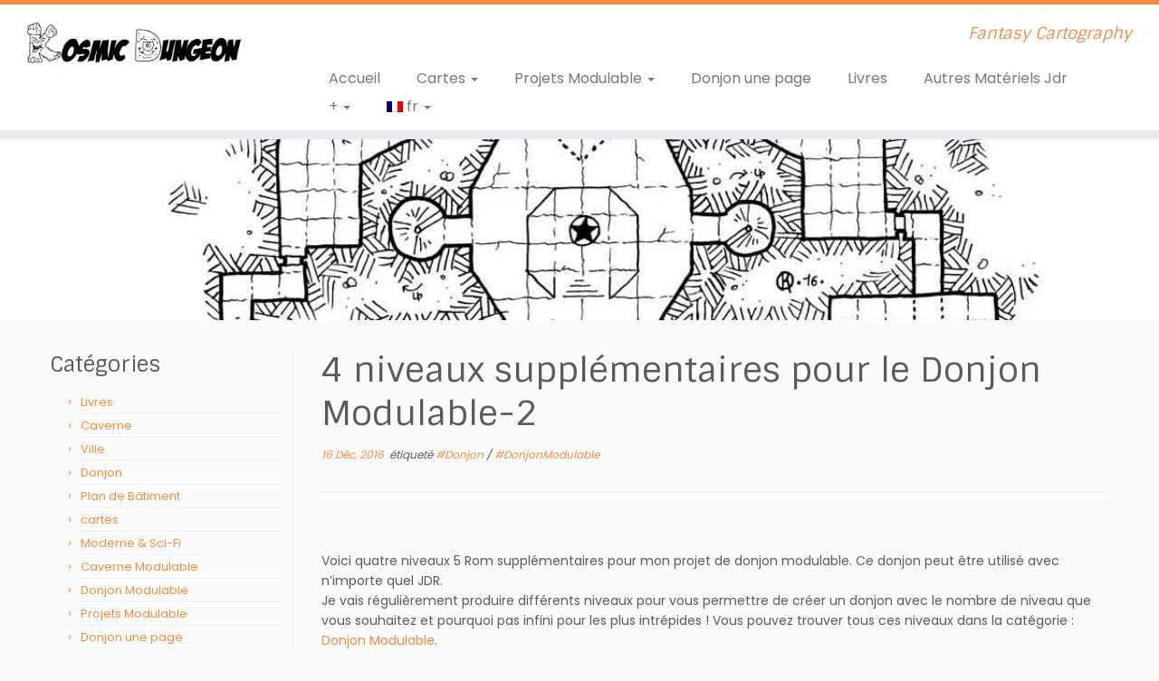

--- FILE ---
content_type: text/html; charset=UTF-8
request_url: https://kosmicdungeon.com/fr/4-additional-levels-for-the-modular-dungeon-2/
body_size: 13922
content:
<!DOCTYPE html>
<!--[if IE 7]>
<html class="ie ie7 no-js" lang="fr-FR">
<![endif]-->
<!--[if IE 8]>
<html class="ie ie8 no-js" lang="fr-FR">
<![endif]-->
<!--[if !(IE 7) | !(IE 8)  ]><!-->
<html class="no-js" lang="fr-FR">
<!--<![endif]-->
	<head>
		<meta charset="UTF-8" />
		<meta http-equiv="X-UA-Compatible" content="IE=EDGE" />
        		<meta name="viewport" content="width=device-width, initial-scale=1.0" />
        <link rel="profile"  href="https://gmpg.org/xfn/11" />
		<link rel="pingback" href="https://kosmicdungeon.com/xmlrpc.php" />
		<!-- html5shiv for IE8 and less  -->
		<!--[if lt IE 9]>
			<script src="https://kosmicdungeon.com/wp-content/themes/customizr/assets/front/js/libs/html5.js"></script>
		<![endif]-->
		<script>(function(html){html.className = html.className.replace(/\bno-js\b/,'js')})(document.documentElement);</script>
<title>4 niveaux supplémentaires pour le Donjon Modulable-2 - Kosmic Dungeon</title>
<!-- Jetpack Site Verification Tags -->
<meta name="msvalidate.01" content="D3D38F768DA551093068FA9A2D967590" />
<meta name="p:domain_verify" content="da8ee8c44c4c4097b65854bfb8e389ce" />

<!-- This site is optimized with the Yoast SEO plugin v12.8 - https://yoast.com/wordpress/plugins/seo/ -->
<meta name="robots" content="max-snippet:-1, max-image-preview:large, max-video-preview:-1"/>
<link rel="canonical" href="https://kosmicdungeon.com/fr/4-additional-levels-for-the-modular-dungeon-2/" />
<meta property="og:locale" content="fr_FR" />
<meta property="og:type" content="article" />
<meta property="og:title" content="4 niveaux supplémentaires pour le Donjon Modulable-2 - Kosmic Dungeon" />
<meta property="og:description" content="&nbsp; Voici quatre niveaux 5 Rom supplémentaires pour mon projet de donjon modulable. Ce donjon peut être utilisé avec n&rsquo;importe quel JDR. Je vais régulièrement produire différents niveaux pour vous permettre de créer un donjon avec le nombre de niveau que vous souhaitez et pourquoi pas infini pour les plus intrépides ! Vous pouvez trouver &hellip;" />
<meta property="og:url" content="https://kosmicdungeon.com/fr/4-additional-levels-for-the-modular-dungeon-2/" />
<meta property="og:site_name" content="Kosmic Dungeon" />
<meta property="article:publisher" content="https://www.facebook.com/Kosmic.Dungeon" />
<meta property="article:author" content="https://www.facebook.com/Kosmic.Dungeon/" />
<meta property="article:tag" content="#Donjon" />
<meta property="article:tag" content="#DonjonModulable" />
<meta property="article:section" content="Donjon" />
<meta property="article:published_time" content="2016-12-16T15:43:53+00:00" />
<meta property="article:modified_time" content="2017-03-14T18:57:11+00:00" />
<meta property="og:updated_time" content="2017-03-14T18:57:11+00:00" />
<meta property="og:image" content="https://kosmicdungeon.com/wp-content/uploads/2016/12/Modular-Dungeon-level-12-web.jpg" />
<meta property="og:image:secure_url" content="https://kosmicdungeon.com/wp-content/uploads/2016/12/Modular-Dungeon-level-12-web.jpg" />
<meta property="og:image:width" content="1200" />
<meta property="og:image:height" content="846" />
<meta name="twitter:card" content="summary" />
<meta name="twitter:description" content="&nbsp; Voici quatre niveaux 5 Rom supplémentaires pour mon projet de donjon modulable. Ce donjon peut être utilisé avec n&rsquo;importe quel JDR. Je vais régulièrement produire différents niveaux pour vous permettre de créer un donjon avec le nombre de niveau que vous souhaitez et pourquoi pas infini pour les plus intrépides ! Vous pouvez trouver [&hellip;]" />
<meta name="twitter:title" content="4 niveaux supplémentaires pour le Donjon Modulable-2 - Kosmic Dungeon" />
<meta name="twitter:site" content="@DungeonKosmic" />
<meta name="twitter:image" content="https://kosmicdungeon.com/wp-content/uploads/2016/12/Modular-Dungeon-level-12-web.jpg" />
<meta name="twitter:creator" content="@DungeonKosmic" />
<script type='application/ld+json' class='yoast-schema-graph yoast-schema-graph--main'>{"@context":"https://schema.org","@graph":[{"@type":"WebSite","@id":"https://kosmicdungeon.com/fr/#website","url":"https://kosmicdungeon.com/fr/","name":"Kosmic Dungeon","description":"Fantasy Cartography","potentialAction":{"@type":"SearchAction","target":"https://kosmicdungeon.com/fr/?s={search_term_string}","query-input":"required name=search_term_string"}},{"@type":"ImageObject","@id":"https://kosmicdungeon.com/fr/4-additional-levels-for-the-modular-dungeon-2/#primaryimage","url":"https://kosmicdungeon.com/wp-content/uploads/2016/12/Modular-Dungeon-level-12-web.jpg","width":1200,"height":846,"caption":"Modular dungeon level"},{"@type":"WebPage","@id":"https://kosmicdungeon.com/fr/4-additional-levels-for-the-modular-dungeon-2/#webpage","url":"https://kosmicdungeon.com/fr/4-additional-levels-for-the-modular-dungeon-2/","inLanguage":"fr-FR","name":"4 niveaux suppl\u00e9mentaires pour le Donjon Modulable-2 - Kosmic Dungeon","isPartOf":{"@id":"https://kosmicdungeon.com/fr/#website"},"primaryImageOfPage":{"@id":"https://kosmicdungeon.com/fr/4-additional-levels-for-the-modular-dungeon-2/#primaryimage"},"datePublished":"2016-12-16T15:43:53+00:00","dateModified":"2017-03-14T18:57:11+00:00","author":{"@id":"https://kosmicdungeon.com/fr/#/schema/person/d24231ed4f94f7bc3a2e515808ea9ef5"},"breadcrumb":{"@id":"https://kosmicdungeon.com/fr/4-additional-levels-for-the-modular-dungeon-2/#breadcrumb"}},{"@type":"BreadcrumbList","@id":"https://kosmicdungeon.com/fr/4-additional-levels-for-the-modular-dungeon-2/#breadcrumb","itemListElement":[{"@type":"ListItem","position":1,"item":{"@type":"WebPage","@id":"https://kosmicdungeon.com/fr/","url":"https://kosmicdungeon.com/fr/","name":"Accueil"}},{"@type":"ListItem","position":2,"item":{"@type":"WebPage","@id":"https://kosmicdungeon.com/fr/maps/","url":"https://kosmicdungeon.com/fr/maps/","name":"cartes"}},{"@type":"ListItem","position":3,"item":{"@type":"WebPage","@id":"https://kosmicdungeon.com/fr/maps/dungeon/","url":"https://kosmicdungeon.com/fr/maps/dungeon/","name":"Donjon"}},{"@type":"ListItem","position":4,"item":{"@type":"WebPage","@id":"https://kosmicdungeon.com/fr/4-additional-levels-for-the-modular-dungeon-2/","url":"https://kosmicdungeon.com/fr/4-additional-levels-for-the-modular-dungeon-2/","name":"4 niveaux suppl\u00e9mentaires pour le Donjon Modulable-2"}}]},{"@type":["Person"],"@id":"https://kosmicdungeon.com/fr/#/schema/person/d24231ed4f94f7bc3a2e515808ea9ef5","name":"Kosmic_Dungeon","image":{"@type":"ImageObject","@id":"https://kosmicdungeon.com/fr/#authorlogo","url":"https://secure.gravatar.com/avatar/eea108fef5ee2d5a050356fb1e0b8850?s=96&d=mm&r=g","caption":"Kosmic_Dungeon"},"description":"RPG Cartographer, I draw some old school map.","sameAs":["https://www.facebook.com/Kosmic.Dungeon/","https://twitter.com/DungeonKosmic"]}]}</script>
<!-- / Yoast SEO plugin. -->

<link rel='dns-prefetch' href='//s0.wp.com' />
<link rel='dns-prefetch' href='//fonts.googleapis.com' />
<link rel='dns-prefetch' href='//s.w.org' />
<link rel="alternate" type="application/rss+xml" title="Kosmic Dungeon &raquo; Flux" href="https://kosmicdungeon.com/fr/feed/" />
<link rel="alternate" type="application/rss+xml" title="Kosmic Dungeon &raquo; Flux des commentaires" href="https://kosmicdungeon.com/fr/comments/feed/" />
<link rel="alternate" type="application/rss+xml" title="Kosmic Dungeon &raquo; 4 niveaux supplémentaires pour le Donjon Modulable-2 Flux des commentaires" href="https://kosmicdungeon.com/fr/4-additional-levels-for-the-modular-dungeon-2/feed/" />
		<script type="text/javascript">
			window._wpemojiSettings = {"baseUrl":"https:\/\/s.w.org\/images\/core\/emoji\/12.0.0-1\/72x72\/","ext":".png","svgUrl":"https:\/\/s.w.org\/images\/core\/emoji\/12.0.0-1\/svg\/","svgExt":".svg","source":{"concatemoji":"https:\/\/kosmicdungeon.com\/wp-includes\/js\/wp-emoji-release.min.js?ver=5.3.20"}};
			!function(e,a,t){var n,r,o,i=a.createElement("canvas"),p=i.getContext&&i.getContext("2d");function s(e,t){var a=String.fromCharCode;p.clearRect(0,0,i.width,i.height),p.fillText(a.apply(this,e),0,0);e=i.toDataURL();return p.clearRect(0,0,i.width,i.height),p.fillText(a.apply(this,t),0,0),e===i.toDataURL()}function c(e){var t=a.createElement("script");t.src=e,t.defer=t.type="text/javascript",a.getElementsByTagName("head")[0].appendChild(t)}for(o=Array("flag","emoji"),t.supports={everything:!0,everythingExceptFlag:!0},r=0;r<o.length;r++)t.supports[o[r]]=function(e){if(!p||!p.fillText)return!1;switch(p.textBaseline="top",p.font="600 32px Arial",e){case"flag":return s([127987,65039,8205,9895,65039],[127987,65039,8203,9895,65039])?!1:!s([55356,56826,55356,56819],[55356,56826,8203,55356,56819])&&!s([55356,57332,56128,56423,56128,56418,56128,56421,56128,56430,56128,56423,56128,56447],[55356,57332,8203,56128,56423,8203,56128,56418,8203,56128,56421,8203,56128,56430,8203,56128,56423,8203,56128,56447]);case"emoji":return!s([55357,56424,55356,57342,8205,55358,56605,8205,55357,56424,55356,57340],[55357,56424,55356,57342,8203,55358,56605,8203,55357,56424,55356,57340])}return!1}(o[r]),t.supports.everything=t.supports.everything&&t.supports[o[r]],"flag"!==o[r]&&(t.supports.everythingExceptFlag=t.supports.everythingExceptFlag&&t.supports[o[r]]);t.supports.everythingExceptFlag=t.supports.everythingExceptFlag&&!t.supports.flag,t.DOMReady=!1,t.readyCallback=function(){t.DOMReady=!0},t.supports.everything||(n=function(){t.readyCallback()},a.addEventListener?(a.addEventListener("DOMContentLoaded",n,!1),e.addEventListener("load",n,!1)):(e.attachEvent("onload",n),a.attachEvent("onreadystatechange",function(){"complete"===a.readyState&&t.readyCallback()})),(n=t.source||{}).concatemoji?c(n.concatemoji):n.wpemoji&&n.twemoji&&(c(n.twemoji),c(n.wpemoji)))}(window,document,window._wpemojiSettings);
		</script>
		<style type="text/css">
img.wp-smiley,
img.emoji {
	display: inline !important;
	border: none !important;
	box-shadow: none !important;
	height: 1em !important;
	width: 1em !important;
	margin: 0 .07em !important;
	vertical-align: -0.1em !important;
	background: none !important;
	padding: 0 !important;
}
</style>
	<link rel='stylesheet' id='tc-gfonts-css'  href='//fonts.googleapis.com/css?family=Sintony%7CPoppins' type='text/css' media='all' />
<link rel='stylesheet' id='wp-block-library-css'  href='https://kosmicdungeon.com/wp-includes/css/dist/block-library/style.min.css?ver=5.3.20' type='text/css' media='all' />
<link rel='stylesheet' id='sek-base-css'  href='https://kosmicdungeon.com/wp-content/plugins/nimble-builder/assets/front/css/sek-base.min.css?ver=1.10.6' type='text/css' media='all' />
<link rel='stylesheet' id='customizr-fa-css'  href='https://kosmicdungeon.com/wp-content/themes/customizr/assets/shared/fonts/fa/css/fontawesome-all.min.css?ver=4.1.48' type='text/css' media='all' />
<link rel='stylesheet' id='customizr-common-css'  href='https://kosmicdungeon.com/wp-content/themes/customizr/inc/assets/css/tc_common.min.css?ver=4.1.48' type='text/css' media='all' />
<link rel='stylesheet' id='customizr-skin-css'  href='https://kosmicdungeon.com/wp-content/themes/customizr/inc/assets/css/orange.min.css?ver=4.1.48' type='text/css' media='all' />
<style id='customizr-skin-inline-css' type='text/css'>

                  .site-title,.site-description,h1,h2,h3,.tc-dropcap {
                    font-family : 'Sintony';
                    font-weight : inherit;
                  }

                  body,.navbar .nav>li>a {
                    font-family : 'Poppins';
                    font-weight : inherit;
                  }
table { border-collapse: separate; }
                           body table { border-collapse: collapse; }
                          
.social-links .social-icon:before { content: none } 
.sticky-enabled .tc-shrink-on .site-logo img {
    					height:30px!important;width:auto!important
    				}

    				.sticky-enabled .tc-shrink-on .brand .site-title {
    					font-size:0.6em;opacity:0.8;line-height:1.2em
    				}

.site-logo img.sticky {
                display: none;
             }

            .sticky-enabled .tc-sticky-logo-on .site-logo img {
                display: none;
             }

            .sticky-enabled .tc-sticky-logo-on .site-logo img.sticky{
                display: inline-block;
            }

.tc-single-post-thumbnail-wrapper .tc-rectangular-thumb {
          max-height: 200px;
          height :200px
        }

        .tc-center-images .tc-single-post-thumbnail-wrapper .tc-rectangular-thumb img {
          opacity : 0;
          -webkit-transition: opacity .5s ease-in-out;
          -moz-transition: opacity .5s ease-in-out;
          -ms-transition: opacity .5s ease-in-out;
          -o-transition: opacity .5s ease-in-out;
          transition: opacity .5s ease-in-out;
        }

.tc-slider-loader-wrapper{ display:none }
html.js .tc-slider-loader-wrapper { display: block }.no-csstransforms3d .tc-slider-loader-wrapper .tc-img-gif-loader {
                                                background: url('https://kosmicdungeon.com/wp-content/themes/customizr/assets/front/img/slider-loader.gif') no-repeat center center;
                                         }.tc-slider-loader-wrapper .tc-css-loader > div { border-color:#F78C40; }

      .carousel .czr-item {
        line-height: 450px;
        min-height:450px;
        max-height:450px;
      }
      .tc-slider-loader-wrapper {
        line-height: 450px;
        height:450px;
      }
      .carousel .tc-slider-controls {
        line-height: 450px;
        max-height:450px;
      }

        @media (max-width: 1200px) {
          .carousel .czr-item {
            line-height: 346.5px;
            max-height:346.5px;
            min-height:346.5px;
          }
          .czr-item .carousel-caption {
            max-height: 301.5px;
            overflow: hidden;
          }
          .carousel .tc-slider-loader-wrapper {
            line-height: 346.5px;
            height:346.5px;
          }
        }

        @media (max-width: 979px) {
          .carousel .czr-item {
            line-height: 278.1px;
            max-height:278.1px;
            min-height:278.1px;
          }
          .czr-item .carousel-caption {
            max-height: 233.1px;
            overflow: hidden;
          }
          .carousel .tc-slider-loader-wrapper {
            line-height: 278.1px;
            height:278.1px;
          }
        }

        @media (max-width: 480px) {
          .carousel .czr-item {
            line-height: 171px;
            max-height:171px;
            min-height:171px;
          }
          .czr-item .carousel-caption {
            max-height: 126px;
            overflow: hidden;
          }
          .carousel .tc-slider-loader-wrapper {
            line-height: 171px;
            height:171px;
          }
        }

        @media (max-width: 320px) {
          .carousel .czr-item {
            line-height: 126px;
            max-height:126px;
            min-height:126px;
          }
          .czr-item .carousel-caption {
            max-height: 81px;
            overflow: hidden;
          }
          .carousel .tc-slider-loader-wrapper {
            line-height: 126px;
            height:126px;
          }
        }

#tc-push-footer { display: none; visibility: hidden; }
         .tc-sticky-footer #tc-push-footer.sticky-footer-enabled { display: block; }
        

</style>
<link rel='stylesheet' id='customizr-style-css'  href='https://kosmicdungeon.com/wp-content/themes/child-customizr/style.css?ver=4.1.48' type='text/css' media='all' />
<link rel='stylesheet' id='fancyboxcss-css'  href='https://kosmicdungeon.com/wp-content/themes/customizr/assets/front/js/libs/fancybox/jquery.fancybox-1.3.4.min.css?ver=5.3.20' type='text/css' media='all' />
<link rel='stylesheet' id='addtoany-css'  href='https://kosmicdungeon.com/wp-content/plugins/add-to-any/addtoany.min.css?ver=1.15' type='text/css' media='all' />
<link rel='stylesheet' id='jetpack_css-css'  href='https://kosmicdungeon.com/wp-content/plugins/jetpack/css/jetpack.css?ver=8.0.3' type='text/css' media='all' />
<link rel='stylesheet' id='wpglobus-css'  href='https://kosmicdungeon.com/wp-content/plugins/wpglobus/includes/css/wpglobus.css?ver=2.2.30' type='text/css' media='all' />
<script type='text/javascript' src='https://kosmicdungeon.com/wp-includes/js/jquery/jquery.js?ver=1.12.4-wp'></script>
<script type='text/javascript' src='https://kosmicdungeon.com/wp-includes/js/jquery/jquery-migrate.min.js?ver=1.4.1'></script>
<script type='text/javascript' src='https://kosmicdungeon.com/wp-content/plugins/add-to-any/addtoany.min.js?ver=1.1'></script>
<script type='text/javascript' src='https://kosmicdungeon.com/wp-content/themes/customizr/assets/front/js/libs/modernizr.min.js?ver=4.1.48'></script>
<script type='text/javascript' src='https://kosmicdungeon.com/wp-content/themes/customizr/assets/front/js/libs/fancybox/jquery.fancybox-1.3.4.min.js?ver=4.1.48'></script>
<script type='text/javascript'>
/* <![CDATA[ */
var TCParams = {"_disabled":[],"FancyBoxState":"1","FancyBoxAutoscale":"1","SliderName":"slider1","SliderDelay":"","SliderHover":"1","centerSliderImg":"1","SmoothScroll":{"Enabled":true,"Options":{"touchpadSupport":false}},"anchorSmoothScroll":"linear","anchorSmoothScrollExclude":{"simple":["[class*=edd]",".tc-carousel-control",".carousel-control","[data-toggle=\"modal\"]","[data-toggle=\"dropdown\"]","[data-toggle=\"tooltip\"]","[data-toggle=\"popover\"]","[data-toggle=\"collapse\"]","[data-toggle=\"tab\"]","[data-toggle=\"pill\"]","[class*=upme]","[class*=um-]"],"deep":{"classes":[],"ids":[]}},"ReorderBlocks":"1","centerAllImg":"1","HasComments":"","LeftSidebarClass":".span3.left.tc-sidebar","RightSidebarClass":".span3.right.tc-sidebar","LoadModernizr":"1","stickyCustomOffset":{"_initial":0,"_scrolling":0,"options":{"_static":true,"_element":""}},"stickyHeader":"1","dropdowntoViewport":"","timerOnScrollAllBrowsers":"1","extLinksStyle":"","extLinksTargetExt":"1","extLinksSkipSelectors":{"classes":["btn","button"],"ids":[]},"dropcapEnabled":"","dropcapWhere":{"post":"","page":""},"dropcapMinWords":"50","dropcapSkipSelectors":{"tags":["IMG","IFRAME","H1","H2","H3","H4","H5","H6","BLOCKQUOTE","UL","OL"],"classes":["btn","tc-placeholder-wrap"],"id":[]},"imgSmartLoadEnabled":"1","imgSmartLoadOpts":{"parentSelectors":[".article-container",".__before_main_wrapper",".widget-front"],"opts":{"excludeImg":[".tc-holder-img"]}},"imgSmartLoadsForSliders":"","goldenRatio":"1.618","gridGoldenRatioLimit":"400","isSecondMenuEnabled":"","secondMenuRespSet":"in-sn-before","isParallaxOn":"1","parallaxRatio":"0.55","pluginCompats":[],"adminAjaxUrl":"https:\/\/kosmicdungeon.com\/wp-admin\/admin-ajax.php","ajaxUrl":"https:\/\/kosmicdungeon.com\/fr\/?czrajax=1","frontNonce":{"id":"CZRFrontNonce","handle":"e82b5204c2"},"isDevMode":"","isModernStyle":"","i18n":{"Permanently dismiss":"Fermer d\u00e9finitivement"},"frontNotifications":{"styleSwitcher":{"enabled":false,"content":"","dismissAction":"dismiss_style_switcher_note_front","ajaxUrl":"https:\/\/kosmicdungeon.com\/wp-admin\/admin-ajax.php"}}};
/* ]]> */
</script>
<script type='text/javascript' src='https://kosmicdungeon.com/wp-content/themes/customizr/inc/assets/js/tc-scripts.min.js?ver=4.1.48'></script>
<script type='text/javascript'>
/* <![CDATA[ */
var userSettings = {"url":"\/","uid":"0","time":"1770139257","secure":"1"};
/* ]]> */
</script>
<script type='text/javascript' src='https://kosmicdungeon.com/wp-includes/js/utils.min.js?ver=5.3.20'></script>
<link rel='https://api.w.org/' href='https://kosmicdungeon.com/fr/wp-json/' />
<link rel="EditURI" type="application/rsd+xml" title="RSD" href="https://kosmicdungeon.com/xmlrpc.php?rsd" />
<link rel="wlwmanifest" type="application/wlwmanifest+xml" href="https://kosmicdungeon.com/wp-includes/wlwmanifest.xml" /> 
<meta name="generator" content="WordPress 5.3.20" />
<link rel='shortlink' href='https://wp.me/p8v6Cu-vB' />
<link rel="alternate" type="application/json+oembed" href="https://kosmicdungeon.com/fr/wp-json/oembed/1.0/embed?url=https%3A%2F%2Fkosmicdungeon.com%2Ffr%2F4-additional-levels-for-the-modular-dungeon-2%2F" />
<link rel="alternate" type="text/xml+oembed" href="https://kosmicdungeon.com/fr/wp-json/oembed/1.0/embed?url=https%3A%2F%2Fkosmicdungeon.com%2Ffr%2F4-additional-levels-for-the-modular-dungeon-2%2F&#038;format=xml" />

<script data-cfasync="false">
window.a2a_config=window.a2a_config||{};a2a_config.callbacks=[];a2a_config.overlays=[];a2a_config.templates={};a2a_localize = {
	Share: "Partager",
	Save: "Enregistrer",
	Subscribe: "S'abonner",
	Email: "Email",
	Bookmark: "Signet",
	ShowAll: "Montrer tout",
	ShowLess: "Montrer moins",
	FindServices: "Trouver des service(s)",
	FindAnyServiceToAddTo: "Trouver instantan&eacute;ment des services &agrave; ajouter &agrave;",
	PoweredBy: "Propuls&eacute; par",
	ShareViaEmail: "Share via email",
	SubscribeViaEmail: "Subscribe via email",
	BookmarkInYourBrowser: "Ajouter un signet dans votre fureteur",
	BookmarkInstructions: "Press Ctrl+D or \u2318+D to bookmark this page",
	AddToYourFavorites: "Ajouter &agrave; vos favoris",
	SendFromWebOrProgram: "Send from any email address or email program",
	EmailProgram: "Email program",
	More: "More&#8230;",
	ThanksForSharing: "Thanks for sharing!",
	ThanksForFollowing: "Thanks for following!"
};

a2a_config.icon_color="transparent";
a2a_config.onclick=1;
(function(d,s,a,b){a=d.createElement(s);b=d.getElementsByTagName(s)[0];a.async=1;a.src="https://static.addtoany.com/menu/page.js";b.parentNode.insertBefore(a,b);})(document,"script");
</script>

<link rel='dns-prefetch' href='//v0.wordpress.com'/>
<link rel='dns-prefetch' href='//widgets.wp.com'/>
<link rel='dns-prefetch' href='//s0.wp.com'/>
<link rel='dns-prefetch' href='//0.gravatar.com'/>
<link rel='dns-prefetch' href='//1.gravatar.com'/>
<link rel='dns-prefetch' href='//2.gravatar.com'/>
<style type='text/css'>img#wpstats{display:none}</style>			<style type="text/css" media="screen">
				.wpglobus_flag_en{background-image:url(https://kosmicdungeon.com/wp-content/plugins/wpglobus/flags/us.png)}
.wpglobus_flag_fr{background-image:url(https://kosmicdungeon.com/wp-content/plugins/wpglobus/flags/fr.png)}
                                    			</style>
			<link rel="alternate" hreflang="en-US" href="https://kosmicdungeon.com/4-additional-levels-for-the-modular-dungeon-2/" /><link rel="alternate" hreflang="fr-FR" href="https://kosmicdungeon.com/fr/4-additional-levels-for-the-modular-dungeon-2/" /><link rel="icon" href="https://kosmicdungeon.com/wp-content/uploads/2017/03/cropped-test-icone-du-site3-1-150x150.png" sizes="32x32" />
<link rel="icon" href="https://kosmicdungeon.com/wp-content/uploads/2017/03/cropped-test-icone-du-site3-1-300x300.png" sizes="192x192" />
<link rel="apple-touch-icon-precomposed" href="https://kosmicdungeon.com/wp-content/uploads/2017/03/cropped-test-icone-du-site3-1-300x300.png" />
<meta name="msapplication-TileImage" content="https://kosmicdungeon.com/wp-content/uploads/2017/03/cropped-test-icone-du-site3-1-300x300.png" />
	</head>
	
	<body class="post-template-default single single-post postid-1959 single-format-standard wp-embed-responsive sek-hide-rc-badge tc-fade-hover-links tc-l-sidebar tc-center-images skin-orange tc-sticky-header sticky-disabled tc-transparent-on-scroll no-navbar tc-regular-menu tc-sticky-footer" >
            <a class="screen-reader-text skip-link" href="#content">Skip to content</a>
        
    <div id="tc-page-wrap" class="">

  		
  	   	<header class="tc-header clearfix row-fluid tc-tagline-off tc-title-logo-on tc-sticky-logo-on tc-shrink-on tc-menu-on logo-left tc-second-menu-in-sn-before-when-mobile" role="banner">
  			
        <div class="brand span3 pull-left">
        <a class="site-logo" href="https://kosmicdungeon.com/fr/" aria-label="Kosmic Dungeon | Fantasy Cartography"><img src="https://kosmicdungeon.com/wp-content/uploads/2017/03/cropped-logo-KosmicDungeon-noir-web.jpg" alt="Retour Accueil" width="2480" height="709" style="max-width:250px;max-height:100px" data-no-retina class=" attachment-2563"/><img src="https://kosmicdungeon.com/wp-content/uploads/2017/03/cropped-logo-KosmicDungeon.png" alt="Retour Accueil" width="2480" height="709"  data-no-retina class="sticky attachment-2567"/></a>        </div> <!-- brand span3 -->

        <div class="container outside"><h2 class="site-description">Fantasy Cartography</h2></div>      	<div class="navbar-wrapper clearfix span9 tc-submenu-fade tc-submenu-move tc-open-on-hover pull-menu-right">
        	<div class="navbar resp">
          		<div class="navbar-inner" role="navigation">
            		<div class="row-fluid">
              		<h2 class="span7 inside site-description">Fantasy Cartography</h2><div class="nav-collapse collapse tc-hover-menu-wrapper"><div class="menu-menu-header-container"><ul id="menu-menu-header-2" class="nav tc-hover-menu"><li class="menu-item menu-item-type-custom menu-item-object-custom menu-item-3310"><a href="https://kosmicdungeon.com/fr/">Accueil</a></li>
<li class="menu-item menu-item-type-taxonomy menu-item-object-category current-post-ancestor current-menu-parent current-post-parent menu-item-has-children dropdown menu-item-2215"><a href="https://kosmicdungeon.com/fr/maps/">Cartes <strong class="caret"></strong></a>
<ul class="dropdown-menu">
	<li class="menu-item menu-item-type-taxonomy menu-item-object-category menu-item-2234"><a href="https://kosmicdungeon.com/fr/maps/cavern/">Caverne</a></li>
	<li class="menu-item menu-item-type-taxonomy menu-item-object-category menu-item-2235"><a href="https://kosmicdungeon.com/fr/maps/city/">Ville</a></li>
	<li class="menu-item menu-item-type-taxonomy menu-item-object-category current-post-ancestor current-menu-parent current-post-parent menu-item-2216"><a href="https://kosmicdungeon.com/fr/maps/dungeon/">Donjon</a></li>
	<li class="menu-item menu-item-type-taxonomy menu-item-object-category menu-item-2217"><a href="https://kosmicdungeon.com/fr/maps/floor-plan/">Plan de bâtiment</a></li>
	<li class="menu-item menu-item-type-taxonomy menu-item-object-category menu-item-2229"><a href="https://kosmicdungeon.com/fr/maps/modern-sci-fi/">Moderne &#038; Sci-Fi</a></li>
</ul>
</li>
<li class="menu-item menu-item-type-taxonomy menu-item-object-category current-post-ancestor menu-item-has-children dropdown menu-item-4020"><a href="https://kosmicdungeon.com/fr/maps/modular-projects/">Projets Modulable <strong class="caret"></strong></a>
<ul class="dropdown-menu">
	<li class="menu-item menu-item-type-taxonomy menu-item-object-category menu-item-4021"><a href="https://kosmicdungeon.com/fr/maps/modular-projects/modular-cavern/">Caverne Modulable</a></li>
	<li class="menu-item menu-item-type-taxonomy menu-item-object-category current-post-ancestor current-menu-parent current-post-parent menu-item-4022"><a href="https://kosmicdungeon.com/fr/maps/modular-projects/modular-dungeon/">Donjon Modulable</a></li>
</ul>
</li>
<li class="menu-item menu-item-type-taxonomy menu-item-object-category menu-item-2233"><a href="https://kosmicdungeon.com/fr/one-page-dungeon/">Donjon une page</a></li>
<li class="menu-item menu-item-type-taxonomy menu-item-object-category menu-item-3895"><a href="https://kosmicdungeon.com/fr/books/">Livres</a></li>
<li class="menu-item menu-item-type-taxonomy menu-item-object-category menu-item-3831"><a href="https://kosmicdungeon.com/fr/other-rpg-stuff/">Autres Matériels Jdr</a></li>
<li class="menu-item menu-item-type-custom menu-item-object-custom menu-item-has-children dropdown menu-item-2300"><a href="#">+ <strong class="caret"></strong></a>
<ul class="dropdown-menu">
	<li class="menu-item menu-item-type-post_type menu-item-object-page menu-item-2395"><a href="https://kosmicdungeon.com/fr/about-me/">Qui suis-je ?</a></li>
	<li class="menu-item menu-item-type-post_type menu-item-object-page menu-item-2490"><a href="https://kosmicdungeon.com/fr/the-stone-of-thanks/">La pierre des remerciements</a></li>
	<li class="menu-item menu-item-type-post_type menu-item-object-page menu-item-2303"><a href="https://kosmicdungeon.com/fr/need-a-map/">Besoin d&rsquo;une carte ?</a></li>
	<li class="menu-item menu-item-type-post_type menu-item-object-page menu-item-2298"><a href="https://kosmicdungeon.com/fr/copyright/">Copyright ©</a></li>
</ul>
</li>
<li class="menu-item menu-item-type-custom menu-item-object-custom menu_item_wpglobus_menu_switch wpglobus-selector-link wpglobus-current-language dropdown menu-item-9999999999"><a href="https://kosmicdungeon.com/fr/4-additional-levels-for-the-modular-dungeon-2/"><span class="wpglobus_flag wpglobus_language_name wpglobus_flag_fr">fr</span> <strong class="caret"></strong></a>
<ul class="dropdown-menu">
	<li class="menu-item menu-item-type-custom menu-item-object-custom sub_menu_item_wpglobus_menu_switch wpglobus-selector-link menu-item-wpglobus_menu_switch_en"><a href="https://kosmicdungeon.com/4-additional-levels-for-the-modular-dungeon-2/"><span class="wpglobus_flag wpglobus_language_name wpglobus_flag_en">en</span></a></li>
</ul>
</li>
</ul></div></div><div class="btn-toggle-nav pull-right"><button type="button" class="btn menu-btn" data-toggle="collapse" data-target=".nav-collapse" title="Ouvrir le menu" aria-label="Ouvrir le menu"><span class="icon-bar"></span><span class="icon-bar"></span><span class="icon-bar"></span> </button></div>          			</div><!-- /.row-fluid -->
          		</div><!-- /.navbar-inner -->
        	</div><!-- /.navbar resp -->
      	</div><!-- /.navbar-wrapper -->
    	  		</header>
  		<div id="tc-reset-margin-top" class="container-fluid" style="margin-top:103px"></div>                                          <div class="row-fluid tc-single-post-thumbnail-wrapper tc-singular-thumbnail-wrapper __before_main_wrapper"><section class="tc-thumbnail span12"><div class=""><a class="tc-rectangular-thumb" href="https://kosmicdungeon.com/fr/4-additional-levels-for-the-modular-dungeon-2/"><img  width="1200" height="450"  src="[data-uri]" data-src="https://kosmicdungeon.com/wp-content/uploads/2016/12/Modular-Dungeon-level-12-web-1200x450.jpg"  class="attachment-slider-full tc-thumb-type-thumb wp-post-image wp-post-image" alt="Modular dungeon level" /></a></div></section></div>                                          <div id="main-wrapper" class="container">

    
    <div class="container" role="main">
        <div class="row column-content-wrapper">

            
        <div class="span3 left tc-sidebar no-widget-icons">
           <div id="left" class="widget-area" role="complementary">
              <aside id="pro_categories_widget-4" class="widget widget_categories"><h3 class="widget-title">Catégories</h3>		<ul>
	<li class="cat-item cat-item-47"><a href="https://kosmicdungeon.com/fr/books/">Livres</a>
</li>
	<li class="cat-item cat-item-12"><a href="https://kosmicdungeon.com/fr/maps/cavern/">Caverne</a>
</li>
	<li class="cat-item cat-item-2"><a href="https://kosmicdungeon.com/fr/maps/city/">Ville</a>
</li>
	<li class="cat-item cat-item-13"><a href="https://kosmicdungeon.com/fr/maps/dungeon/">Donjon</a>
</li>
	<li class="cat-item cat-item-15"><a href="https://kosmicdungeon.com/fr/maps/floor-plan/">Plan de Bâtiment</a>
</li>
	<li class="cat-item cat-item-3"><a href="https://kosmicdungeon.com/fr/maps/" title="   ">cartes</a>
</li>
	<li class="cat-item cat-item-4"><a href="https://kosmicdungeon.com/fr/maps/modern-sci-fi/">Moderne &amp; Sci-Fi</a>
</li>
	<li class="cat-item cat-item-49"><a href="https://kosmicdungeon.com/fr/maps/modular-projects/modular-cavern/">Caverne Modulable</a>
</li>
	<li class="cat-item cat-item-5"><a href="https://kosmicdungeon.com/fr/maps/modular-projects/modular-dungeon/">Donjon Modulable</a>
</li>
	<li class="cat-item cat-item-50"><a href="https://kosmicdungeon.com/fr/maps/modular-projects/">Projets Modulable</a>
</li>
	<li class="cat-item cat-item-8"><a href="https://kosmicdungeon.com/fr/one-page-dungeon/">Donjon une page</a>
</li>
	<li class="cat-item cat-item-45"><a href="https://kosmicdungeon.com/fr/other-rpg-stuff/">Autres Matériels Jdr</a>
</li>
		</ul>
</aside><aside id="search-3" class="widget widget_search"><form role="search" method="get" id="searchform" class="searchform" action="https://kosmicdungeon.com/fr/">
				<div>
					<label class="screen-reader-text" for="s">Rechercher :</label>
					<input type="text" value="" name="s" id="s" />
					<input type="submit" id="searchsubmit" value="Rechercher" />
				</div>
			</form></aside><aside id="media_image-7" class="widget widget_media_image"><h3 class="widget-title">Book storefront on:</h3><a href="http://www.lulu.com/spotlight/Kosmic_Dungeon"><img width="200" height="71" src="https://kosmicdungeon.com/wp-content/uploads/2017/06/Lulu_logo.svg-300x106.png" class="image wp-image-3870  attachment-200x71 size-200x71" alt="Logo Lulu.com" style="max-width: 100%; height: auto;" srcset="https://kosmicdungeon.com/wp-content/uploads/2017/06/Lulu_logo.svg-300x106.png 300w, https://kosmicdungeon.com/wp-content/uploads/2017/06/Lulu_logo.svg-768x272.png 768w, https://kosmicdungeon.com/wp-content/uploads/2017/06/Lulu_logo.svg-1024x362.png 1024w, https://kosmicdungeon.com/wp-content/uploads/2017/06/Lulu_logo.svg.png 1280w" sizes="(max-width: 200px) 100vw, 200px" /></a></aside><aside id="media_image-4" class="widget widget_media_image"><h3 class="widget-title">Boutique PDF sur :</h3><a href="https://www.drivethrurpg.com/browse/pub/9617/Kosmic?" target="_blank" rel="noopener noreferrer"><img width="115" height="85" src="https://kosmicdungeon.com/wp-content/uploads/2016/05/994c5s.png" class="image wp-image-1348 center attachment-full size-full" alt="logo DriveThruRPG" style="max-width: 100%; height: auto;" /></a></aside><aside id="blog_subscription-2" class="widget widget_blog_subscription jetpack_subscription_widget"><h3 class="widget-title"></h3>
            <form action="#" method="post" accept-charset="utf-8" id="subscribe-blog-blog_subscription-2">
				                    <div id="subscribe-text"><p>Devenez membre de la confrérie des explorateurs et vous serez informé par missives secrètes à chaque publication  !</p>
</div>                    <p id="subscribe-email">
                        <label id="jetpack-subscribe-label"
                               class="screen-reader-text"
                               for="subscribe-field-blog_subscription-2">
							e-mail                        </label>
                        <input type="email" name="email" required="required" class="required"
                               value=""
                               id="subscribe-field-blog_subscription-2"
                               placeholder="e-mail"/>
                    </p>

                    <p id="subscribe-submit">
                        <input type="hidden" name="action" value="subscribe"/>
                        <input type="hidden" name="source" value="https://kosmicdungeon.com/fr/4-additional-levels-for-the-modular-dungeon-2/"/>
                        <input type="hidden" name="sub-type" value="widget"/>
                        <input type="hidden" name="redirect_fragment" value="blog_subscription-2"/>
						                        <button type="submit"
	                        		                    	                        name="jetpack_subscriptions_widget"
	                    >
	                        Abonnez-vous                        </button>
                    </p>
				            </form>
		
</aside><aside id="media_image-5" class="widget widget_media_image"><a href="https://www.patreon.com/KosmicDungeon/" target="_blank" rel="noopener noreferrer"><img width="500" height="208" src="https://kosmicdungeon.com/wp-content/uploads/2017/03/Logo-support-my-work-on-patreon.png" class="image wp-image-2624 alignnone attachment-full size-full" alt="Support me on Patreon" style="max-width: 100%; height: auto;" srcset="https://kosmicdungeon.com/wp-content/uploads/2017/03/Logo-support-my-work-on-patreon.png 500w, https://kosmicdungeon.com/wp-content/uploads/2017/03/Logo-support-my-work-on-patreon-300x125.png 300w" sizes="(max-width: 500px) 100vw, 500px" /></a></aside>            </div><!-- //#left or //#right -->
        </div><!--.tc-sidebar -->

        
                <div id="content" class="span9 article-container tc-gallery-style">

                    
                        
                                                                                                                              
                                                                    <article id="post-1959" class="row-fluid post-1959 post type-post status-publish format-standard has-post-thumbnail category-dungeon category-maps category-modular-dungeon tag-donjon tag-donjonmodulable czr-hentry">
                                                <header class="entry-header">
          <h1 class="entry-title ">4 niveaux supplémentaires pour le Donjon Modulable-2</h1><div class="entry-meta"><a href="https://kosmicdungeon.com/fr/2016/12/16/" title="16:43" rel="bookmark"><time class="entry-date updated" datetime="2016-12-16T16:43:53+01:00">16 Déc, 2016</time></a> &nbsp;étiqueté <a class="" href="https://kosmicdungeon.com/fr/tag/donjon/" title="Voir tous les billets dans #Donjon"> #Donjon </a> / <a class="" href="https://kosmicdungeon.com/fr/tag/donjonmodulable/" title="Voir tous les billets dans #DonjonModulable"> #DonjonModulable </a>  </div><hr class="featurette-divider __before_content">        </header>
                  <section class="entry-content ">
                                                        <p>&nbsp;</p>
<p>Voici quatre niveaux 5 Rom supplémentaires pour mon projet de donjon modulable. Ce donjon peut être utilisé avec n&rsquo;importe quel JDR.<br />
 Je vais régulièrement produire différents niveaux pour vous permettre de créer un donjon avec le nombre de niveau que vous souhaitez et pourquoi pas infini pour les plus intrépides ! Vous pouvez trouver tous ces niveaux dans la catégorie : <a href="https://kosmicdungeon.com/maps/modular-dungeon/" target="_blank">Donjon Modulable</a>.</p>
<p>Encore une fois je souhaite adresser un grand merci à toutes ces personnes géniales qui me soutiennent ! C&rsquo;est grâce à eux que ces cartes sont publiées sous licence libre creative Common BY-NC-SA 4.0, et gratuites pour tous ! Si vous aussi vous souhaitez soutenir mon travail, rendez-vous vite sur <a href="https://www.patreon.com/KosmicDungeon" target="_blank">Patreon</a>.</p>
<p><div id="attachment_3084" style="width: 410px" class="wp-caption alignleft"><a href="https://kosmicdungeon.com/wp-content/uploads/2016/12/Modular-Dungeon-level-12-web.jpg" class="grouped_elements" rel="tc-fancybox-group1959"><img  aria-describedby="caption-attachment-3084" class="wp-image-3084"  src="[data-uri]" data-src="https://kosmicdungeon.com/wp-content/uploads/2016/12/Modular-Dungeon-level-12-web-300x212.jpg"  alt="" width="400" height="282" data-srcset="https://kosmicdungeon.com/wp-content/uploads/2016/12/Modular-Dungeon-level-12-web-300x212.jpg 300w, https://kosmicdungeon.com/wp-content/uploads/2016/12/Modular-Dungeon-level-12-web-768x541.jpg 768w, https://kosmicdungeon.com/wp-content/uploads/2016/12/Modular-Dungeon-level-12-web-1024x722.jpg 1024w, https://kosmicdungeon.com/wp-content/uploads/2016/12/Modular-Dungeon-level-12-web-570x400.jpg 570w, https://kosmicdungeon.com/wp-content/uploads/2016/12/Modular-Dungeon-level-12-web.jpg 1200w" data-sizes="(max-width: 400px) 100vw, 400px" /></a><p id="caption-attachment-3084" class="wp-caption-text"><a href="https://drive.google.com/uc?export=download&#038;id=0B0SkE2ildTHTS1RXOHVWekE1REk">Télécharger Carte Haute Résolution</a></p></div><div id="attachment_3085" style="width: 410px" class="wp-caption alignleft"><a href="https://kosmicdungeon.com/wp-content/uploads/2016/12/Modular-Dungeon-level-15-web.jpg" class="grouped_elements" rel="tc-fancybox-group1959"><img  aria-describedby="caption-attachment-3085" class="wp-image-3085"  src="[data-uri]" data-src="https://kosmicdungeon.com/wp-content/uploads/2016/12/Modular-Dungeon-level-15-web-300x300.jpg"  alt="" width="400" height="400" data-srcset="https://kosmicdungeon.com/wp-content/uploads/2016/12/Modular-Dungeon-level-15-web-300x300.jpg 300w, https://kosmicdungeon.com/wp-content/uploads/2016/12/Modular-Dungeon-level-15-web-150x150.jpg 150w, https://kosmicdungeon.com/wp-content/uploads/2016/12/Modular-Dungeon-level-15-web-768x768.jpg 768w, https://kosmicdungeon.com/wp-content/uploads/2016/12/Modular-Dungeon-level-15-web-1024x1024.jpg 1024w, https://kosmicdungeon.com/wp-content/uploads/2016/12/Modular-Dungeon-level-15-web.jpg 1200w" data-sizes="(max-width: 400px) 100vw, 400px" /></a><p id="caption-attachment-3085" class="wp-caption-text"><a href="https://drive.google.com/uc?export=download&#038;id=0B0SkE2ildTHTcHBwQ2t6QjkxcWM">Télécharger Carte Haute Résolution</a></p></div><div id="attachment_3086" style="width: 410px" class="wp-caption alignleft"><a href="https://kosmicdungeon.com/wp-content/uploads/2016/12/Modular-Dungeon-level-14-web.jpg" class="grouped_elements" rel="tc-fancybox-group1959"><img  aria-describedby="caption-attachment-3086" class="wp-image-3086"  src="[data-uri]" data-src="https://kosmicdungeon.com/wp-content/uploads/2016/12/Modular-Dungeon-level-14-web-300x300.jpg"  alt="" width="400" height="400" data-srcset="https://kosmicdungeon.com/wp-content/uploads/2016/12/Modular-Dungeon-level-14-web-300x300.jpg 300w, https://kosmicdungeon.com/wp-content/uploads/2016/12/Modular-Dungeon-level-14-web-150x150.jpg 150w, https://kosmicdungeon.com/wp-content/uploads/2016/12/Modular-Dungeon-level-14-web-768x768.jpg 768w, https://kosmicdungeon.com/wp-content/uploads/2016/12/Modular-Dungeon-level-14-web-1024x1024.jpg 1024w, https://kosmicdungeon.com/wp-content/uploads/2016/12/Modular-Dungeon-level-14-web.jpg 1200w" data-sizes="(max-width: 400px) 100vw, 400px" /></a><p id="caption-attachment-3086" class="wp-caption-text"><a href="https://drive.google.com/uc?export=download&#038;id=0B0SkE2ildTHTWFZKeE53VXBfQVk">Télécharger Carte Haute Résolution</a></p></div><div id="attachment_3087" style="width: 410px" class="wp-caption alignleft"><a href="https://kosmicdungeon.com/wp-content/uploads/2016/12/Modular-Dungeon-level-16-web.jpg" class="grouped_elements" rel="tc-fancybox-group1959"><img  aria-describedby="caption-attachment-3087" class="wp-image-3087"  src="[data-uri]" data-src="https://kosmicdungeon.com/wp-content/uploads/2016/12/Modular-Dungeon-level-16-web-300x240.jpg"  alt="" width="400" height="320" data-srcset="https://kosmicdungeon.com/wp-content/uploads/2016/12/Modular-Dungeon-level-16-web-300x240.jpg 300w, https://kosmicdungeon.com/wp-content/uploads/2016/12/Modular-Dungeon-level-16-web-768x614.jpg 768w, https://kosmicdungeon.com/wp-content/uploads/2016/12/Modular-Dungeon-level-16-web-1024x819.jpg 1024w, https://kosmicdungeon.com/wp-content/uploads/2016/12/Modular-Dungeon-level-16-web.jpg 1200w" data-sizes="(max-width: 400px) 100vw, 400px" /></a><p id="caption-attachment-3087" class="wp-caption-text"><a href="https://drive.google.com/uc?export=download&#038;id=0B0SkE2ildTHTQ3dnWEg1VXNqeGc">Télécharger Carte Haute Résolution</a></p></div></p><div class="cs-rating pd-rating" id="pd_rating_holder_8515206_post_1959"></div><div class='sharedaddy sd-block sd-like jetpack-likes-widget-wrapper jetpack-likes-widget-unloaded' id='like-post-wrapper-125624306-1959-69822e7a1fe34' data-src='https://widgets.wp.com/likes/#blog_id=125624306&amp;post_id=1959&amp;origin=kosmicdungeon.com&amp;obj_id=125624306-1959-69822e7a1fe34' data-name='like-post-frame-125624306-1959-69822e7a1fe34'><h3 class="sd-title">WordPress:</h3><div class='likes-widget-placeholder post-likes-widget-placeholder' style='height: 55px;'><span class='button'><span>J&#039;aime</span></span> <span class="loading">chargement&hellip;</span></div><span class='sd-text-color'></span><a class='sd-link-color'></a></div><div class="addtoany_share_save_container addtoany_content addtoany_content_bottom"><div class="a2a_kit a2a_kit_size_20 addtoany_list" data-a2a-url="https://kosmicdungeon.com/fr/4-additional-levels-for-the-modular-dungeon-2/" data-a2a-title="4 niveaux supplémentaires pour le Donjon Modulable-2"><a class="a2a_button_facebook a2a_counter" href="https://www.addtoany.com/add_to/facebook?linkurl=https%3A%2F%2Fkosmicdungeon.com%2Ffr%2F4-additional-levels-for-the-modular-dungeon-2%2F&amp;linkname=4%20niveaux%20suppl%C3%A9mentaires%20pour%20le%20Donjon%20Modulable-2" title="Facebook" rel="nofollow noopener" target="_blank"></a><a class="a2a_button_twitter_tweet addtoany_special_service" data-url="https://kosmicdungeon.com/fr/4-additional-levels-for-the-modular-dungeon-2/" data-text="4 niveaux supplémentaires pour le Donjon Modulable-2"></a><a class="a2a_button_reddit a2a_counter" href="https://www.addtoany.com/add_to/reddit?linkurl=https%3A%2F%2Fkosmicdungeon.com%2Ffr%2F4-additional-levels-for-the-modular-dungeon-2%2F&amp;linkname=4%20niveaux%20suppl%C3%A9mentaires%20pour%20le%20Donjon%20Modulable-2" title="Reddit" rel="nofollow noopener" target="_blank"></a><a class="a2a_button_pinterest_pin addtoany_special_service" data-url="https://kosmicdungeon.com/fr/4-additional-levels-for-the-modular-dungeon-2/"></a><a class="a2a_dd a2a_counter addtoany_share_save addtoany_share" href="https://www.addtoany.com/share"></a></div></div>                                      </section><!-- .entry-content -->
                                            </article>
                                
                                                                      
                        
                    
<div id="comments" class="comments-area" >
		<div id="respond" class="comment-respond">
		<h3 id="reply-title" class="comment-reply-title">Laissez un commentaire <small><a rel="nofollow" id="cancel-comment-reply-link" href="/fr/4-additional-levels-for-the-modular-dungeon-2/#respond" style="display:none;">Annuler la réponse</a></small></h3><form action="https://kosmicdungeon.com/wp-comments-post.php" method="post" id="commentform" class="comment-form"><p class="comment-notes"><span id="email-notes">Votre adresse de messagerie ne sera pas publiée.</span> Les champs obligatoires sont indiqués avec <span class="required">*</span></p><p class="comment-form-comment"><label for="comment">Commentaire</label> <textarea id="comment" name="comment" cols="45" rows="8" maxlength="65525" required="required"></textarea></p><p class="comment-form-author"><label for="author">Nom <span class="required">*</span></label> <input id="author" name="author" type="text" value="" size="30" maxlength="245" required='required' /></p>
<p class="comment-form-email"><label for="email">Adresse de messagerie <span class="required">*</span></label> <input id="email" name="email" type="text" value="" size="30" maxlength="100" aria-describedby="email-notes" required='required' /></p>
<p class="comment-form-url"><label for="url">Site web</label> <input id="url" name="url" type="text" value="" size="30" maxlength="200" /></p>
<p class="comment-subscription-form"><input type="checkbox" name="subscribe_comments" id="subscribe_comments" value="subscribe" style="width: auto; -moz-appearance: checkbox; -webkit-appearance: checkbox;" /> <label class="subscribe-label" id="subscribe-label" for="subscribe_comments">Prévenez-moi de tous les nouveaux commentaires par e-mail.</label></p><p class="comment-subscription-form"><input type="checkbox" name="subscribe_blog" id="subscribe_blog" value="subscribe" style="width: auto; -moz-appearance: checkbox; -webkit-appearance: checkbox;" /> <label class="subscribe-label" id="subscribe-blog-label" for="subscribe_blog">Prévenez-moi de tous les nouveaux articles par e-mail.</label></p><p class="form-submit"><input name="submit" type="submit" id="submit" class="submit" value="Laisser un commentaire" /> <input type='hidden' name='comment_post_ID' value='1959' id='comment_post_ID' />
<input type='hidden' name='comment_parent' id='comment_parent' value='0' />
</p><p style="display: none;"><input type="hidden" id="akismet_comment_nonce" name="akismet_comment_nonce" value="120861abe2" /></p><p style="display: none;"><input type="hidden" id="ak_js" name="ak_js" value="141"/></p></form>	</div><!-- #respond -->
	<p class="akismet_comment_form_privacy_notice">Ce site utilise Akismet pour réduire les indésirables. <a href="https://akismet.com/privacy/" target="_blank" rel="nofollow noopener">En savoir plus sur comment les données de vos commentaires sont utilisées</a>.</p></div><!-- //#comments .comments-area -->

        
          <hr class="featurette-divider __after_loop">
        <nav id="nav-below" class="navigation" role="navigation">

              <h3 class="assistive-text">
                Parcourir les articles              </h3>

              <ul class="pager">
                                  <li class="previous">
                    <span class="nav-previous">
                      <a href="https://kosmicdungeon.com/fr/additional-level-for-the-modular-dungeon-3/" rel="prev"><span class="meta-nav">&larr;</span> Niveau supplémentaire pour le Donjon Modulable-3</a>                    </span>
                  </li>
                                                  <li class="next">
                    <span class="nav-next">
                        <a href="https://kosmicdungeon.com/fr/exquisite-corps-dungeon-4/" rel="next">Exquisite Corps Dungeon 4 <span class="meta-nav">&rarr;</span></a>                    </span>
                  </li>
                              </ul>

          </nav><!-- //#nav-below .navigation -->

        
        
                                   <hr class="featurette-divider tc-mobile-separator">
                </div><!--.article-container -->

           
        </div><!--.row -->
    </div><!-- .container role: main -->

    <div id="tc-push-footer"></div>
</div><!-- //#main-wrapper -->

                                            		<!-- FOOTER -->
  		<footer id="footer" class="">
  		 					<div class="container footer-widgets  no-widget-icons">
                    <div class="row widget-area" role="complementary">
												
							<div id="footer_one" class="span4">
																
										<aside id="text-12" class="widget widget_text">			<div class="textwidget">Kosmic 2017©
La diffusion des œuvres sur le site Kosmic Dungeon se fait sur la base de la licence libre Creative Commons BY-NC-SA 4.0<br>
<img src="https://kosmicdungeon.com/wp-content/uploads/2016/02/by-nc-sa.png" height="25%" width="25%">
</div>
		</aside>
																							</div><!-- .{$key}_widget_class -->

						
							<div id="footer_two" class="span4">
																
										<aside id="custom_html-8" class="widget_text widget widget_custom_html"><div class="textwidget custom-html-widget"><a href="https://www.patreon.com/KosmicDungeon/" target="_blank" rel="noopener noreferrer"><img src="https://kosmicdungeon.com/wp-content/uploads/2017/03/Logo-support-my-work-on-patreon.png" height="60%" width="60%"></a></div></aside>
																							</div><!-- .{$key}_widget_class -->

						
							<div id="footer_three" class="span4">
																
										<aside id="custom_html-6" class="widget_text widget widget_custom_html"><div class="textwidget custom-html-widget">Your faithful cartographer is a great lover of beers! Pay him a round of drinks!
<div>
&nbsp
</div>
<div class="download-button">
<a class="btn btn-primary fp-button" title="Donate" href="http://paypal.me/KosmicDungeon">Donate</a>
</div></div></aside>
																							</div><!-- .{$key}_widget_class -->

																	</div><!-- .row.widget-area -->
				</div><!--.footer-widgets -->
				    				 <div class="colophon">
			 	<div class="container">
			 		<div class="row-fluid">
					    <div class="span3 social-block pull-left"><span class="social-links"><a rel="nofollow" class="social-icon icon-twitter"  title="Follow me on Twitter" aria-label="Follow me on Twitter" href="https://twitter.com/DungeonKosmic?lang=fr"  target="_blank" ><i class="fab fa-twitter"></i></a><a rel="nofollow" class="social-icon icon-google-plus"  title="Follow us on Google-plus" aria-label="Follow us on Google-plus" href="https://plus.google.com/+KosmicDungeon"  target="_blank" ><i class="fab fa-google-plus"></i></a><a rel="nofollow" class="social-icon icon-facebook-official"  title="Follow us on Facebook-official" aria-label="Follow us on Facebook-official" href="https://www.facebook.com/Kosmic.Dungeon"  target="_blank" ><i class="fab fa-facebook-f"></i></a><a rel="nofollow" class="social-icon icon-pinterest"  title="Follow us on Pinterest" aria-label="Follow us on Pinterest" href="https://fr.pinterest.com/Kosmic_/"  target="_blank" ><i class="fab fa-pinterest"></i></a><a rel="nofollow" class="social-icon icon-feed"  title="Abonnez-vous au flux rss" aria-label="Abonnez-vous au flux rss" href="http://localhost/kosmic/feed/rss/"  target="_blank" ><i class="fas fa-rss"></i></a></span></div>	      			</div><!-- .row-fluid -->
	      		</div><!-- .container -->
	      	</div><!-- .colophon -->
	    	  		</footer>
    </div><!-- //#tc-page-wrapper -->
		<script type='text/javascript' charset='UTF-8' id='polldaddyRatings'><!--//--><![CDATA[//><!--
PDRTJS_settings_8515206_post_1959={"id":8515206,"unique_id":"wp-post-1959","title":"4%20niveaux%20suppl%C3%A9mentaires%20pour%20le%20Donjon%20Modulable-2%20-%20Kosmic%20Dungeon","permalink":"https:\/\/kosmicdungeon.com\/fr\/4-additional-levels-for-the-modular-dungeon-2\/","item_id":"_post_1959"}; if ( typeof PDRTJS_RATING !== 'undefined' ){if ( typeof PDRTJS_8515206_post_1959 == 'undefined' ){PDRTJS_8515206_post_1959 = new PDRTJS_RATING( PDRTJS_settings_8515206_post_1959 );}}
//--><!]]></script><script type='text/javascript' charset='UTF-8' src='https://polldaddy.com/js/rating/rating.js'></script><script type='text/javascript' src='https://s0.wp.com/wp-content/js/devicepx-jetpack.js?ver=202606'></script>
<script type='text/javascript'>
/* <![CDATA[ */
var sekFrontLocalized = {"isDevMode":"","frontNonce":{"id":"SEKFrontNonce","handle":"f360e533ed"},"localSeks":"","globalSeks":"","skope_id":"skp__post_post_1959","recaptcha_public_key":"","video_bg_lazyload_enabled":"1"};
/* ]]> */
</script>
<script type='text/javascript' src='https://kosmicdungeon.com/wp-content/plugins/nimble-builder/assets/front/js/ccat-nimble-front.min.js?ver=1.10.6'></script>
<script type='text/javascript' src='https://kosmicdungeon.com/wp-includes/js/comment-reply.min.js?ver=5.3.20'></script>
<script type='text/javascript' src='https://kosmicdungeon.com/wp-includes/js/jquery/ui/core.min.js?ver=1.11.4'></script>
<script type='text/javascript'>
/* <![CDATA[ */
var WPGlobus = {"version":"2.2.30","language":"fr","enabledLanguages":["en","fr"]};
/* ]]> */
</script>
<script type='text/javascript' src='https://kosmicdungeon.com/wp-content/plugins/wpglobus/includes/js/wpglobus.min.js?ver=2.2.30'></script>
<script type='text/javascript' src='https://kosmicdungeon.com/wp-includes/js/wp-embed.min.js?ver=5.3.20'></script>
<script type='text/javascript' src='https://kosmicdungeon.com/wp-content/plugins/jetpack/_inc/build/postmessage.min.js?ver=8.0.3'></script>
<script type='text/javascript' src='https://kosmicdungeon.com/wp-content/plugins/jetpack/_inc/build/jquery.jetpack-resize.min.js?ver=8.0.3'></script>
<script type='text/javascript' src='https://kosmicdungeon.com/wp-content/plugins/jetpack/_inc/build/likes/queuehandler.min.js?ver=8.0.3'></script>
<script async="async" type='text/javascript' src='https://kosmicdungeon.com/wp-content/plugins/akismet/_inc/form.js?ver=4.1.3'></script>
	<iframe src='https://widgets.wp.com/likes/master.html?ver=202606#ver=202606&amp;lang=fr' scrolling='no' id='likes-master' name='likes-master' style='display:none;'></iframe>
	<div id='likes-other-gravatars'><div class="likes-text"><span>%d</span> blogueurs aiment cette page :</div><ul class="wpl-avatars sd-like-gravatars"></ul></div>
	<script type='text/javascript' src='https://stats.wp.com/e-202606.js' async='async' defer='defer'></script>
<script type='text/javascript'>
	_stq = window._stq || [];
	_stq.push([ 'view', {v:'ext',j:'1:8.0.3',blog:'125624306',post:'1959',tz:'1',srv:'kosmicdungeon.com'} ]);
	_stq.push([ 'clickTrackerInit', '125624306', '1959' ]);
</script>
<div id="tc-footer-btt-wrapper" class="tc-btt-wrapper right"><i class="btt-arrow"></i></div>	</body>
	</html>

--- FILE ---
content_type: text/css
request_url: https://kosmicdungeon.com/wp-content/themes/child-customizr/style.css?ver=4.1.48
body_size: 386
content:
/*
Theme Name: Child customizr
Version: 1.0
Description: A child theme of Customizr
Template: customizr
Author: Administrator
*/
/* Your awesome customization starts here */


/* START of display extract texte featured page */
.fp-text-one, .fp-text-two, .fp-text-three  {
	display: none;
}
/* END of of display extract texte featured page */

/* START OF Align the Featured Pages buttons */
/* Align FP Buttons, adjust 90px to fit largest column */

.marketing h2 {
font-size: 2.2em; 
min-height:   80px;
}
/* Credit: Andrew Brockman */
/* END OF Align the Featured Pages buttons */

/* START OF Remove the Featured Pages Zoom effect */
/* hide the circular zoom, keep link */
.home .round-div {
border-color:   transparent;
}
/* END OF Remove the Featured Pages Zoom effect */


/* START OF Change the background of the Slider Titles */
.carousel-caption {
background: rgba(0,0,0,.5) !important;
}
/* END OF Change the background of the Slider Titles */

